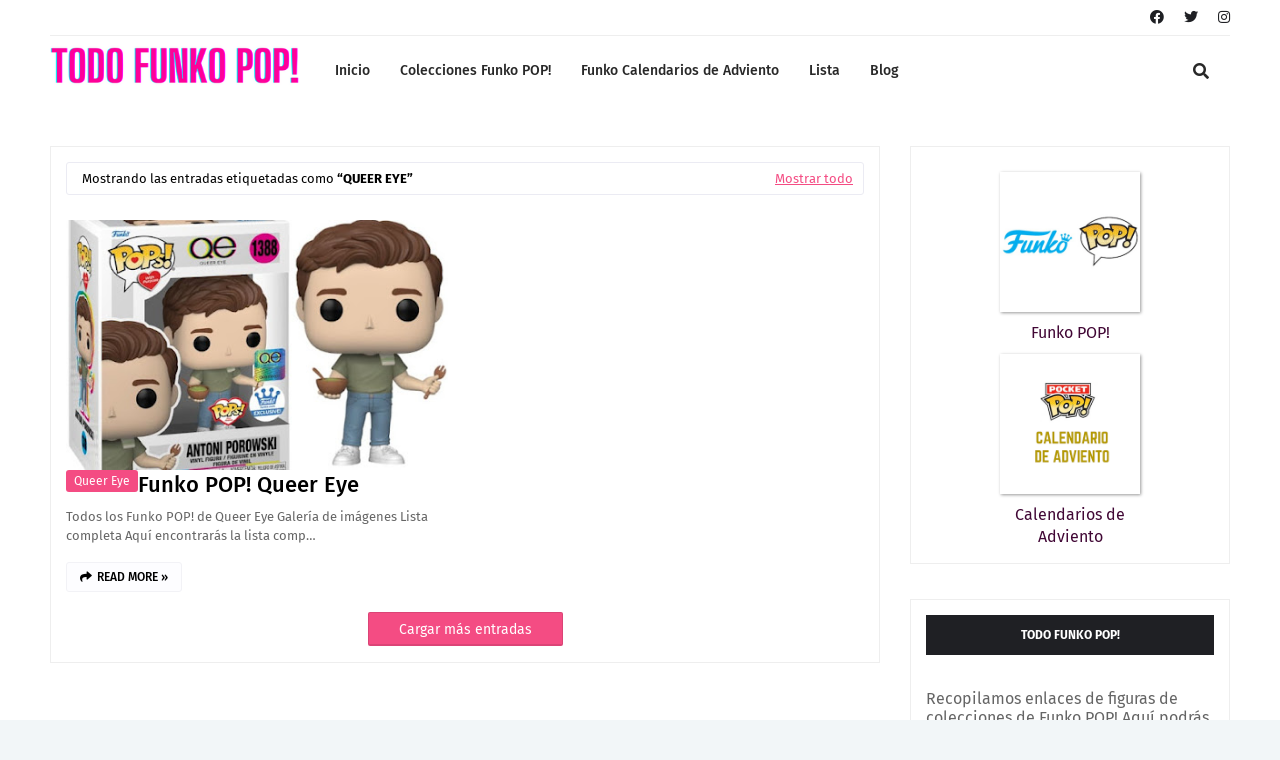

--- FILE ---
content_type: text/html; charset=utf-8
request_url: https://www.google.com/recaptcha/api2/aframe
body_size: 267
content:
<!DOCTYPE HTML><html><head><meta http-equiv="content-type" content="text/html; charset=UTF-8"></head><body><script nonce="z8haR_awMgpHSnKwgAz6Kw">/** Anti-fraud and anti-abuse applications only. See google.com/recaptcha */ try{var clients={'sodar':'https://pagead2.googlesyndication.com/pagead/sodar?'};window.addEventListener("message",function(a){try{if(a.source===window.parent){var b=JSON.parse(a.data);var c=clients[b['id']];if(c){var d=document.createElement('img');d.src=c+b['params']+'&rc='+(localStorage.getItem("rc::a")?sessionStorage.getItem("rc::b"):"");window.document.body.appendChild(d);sessionStorage.setItem("rc::e",parseInt(sessionStorage.getItem("rc::e")||0)+1);localStorage.setItem("rc::h",'1768986043620');}}}catch(b){}});window.parent.postMessage("_grecaptcha_ready", "*");}catch(b){}</script></body></html>